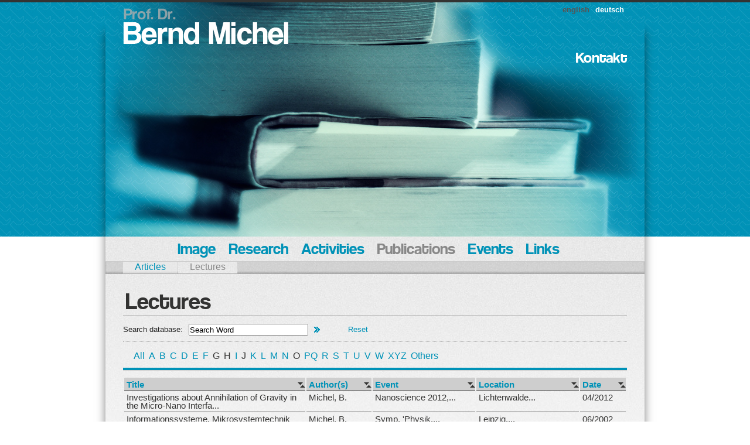

--- FILE ---
content_type: text/html; charset=utf-8
request_url: http://u01082411546.user.hosting-agency.de/en/lectures/?tx_browser_pi1%5BazTab%5D=i&tx_browser_pi1%5Bsort%5D=user_publications_papers.location%3A1&cHash=899b311771fdca4aa1c1a883338cffd3
body_size: 4095
content:
<!DOCTYPE html
     PUBLIC "-//W3C//DTD XHTML 1.0 Transitional//EN"
     "http://www.w3.org/TR/xhtml1/DTD/xhtml1-transitional.dtd">
<html xml:lang="en-EN" lang="en-EN" xmlns="http://www.w3.org/1999/xhtml">
<head>

<meta http-equiv="Content-Type" content="text/html; charset=utf-8" />
<!-- 
	This website is powered by TYPO3 - inspiring people to share!
	TYPO3 is a free open source Content Management Framework initially created by Kasper Skaarhoj and licensed under GNU/GPL.
	TYPO3 is copyright 1998-2011 of Kasper Skaarhoj. Extensions are copyright of their respective owners.
	Information and contribution at http://typo3.com/ and http://typo3.org/
-->

<base href="http://u01082411546.user.hosting-agency.de/" />
<link rel="shortcut icon" href="http://u01082411546.user.hosting-agency.de/" type="inode/directory; charset=binary" />
<link rel="icon" href="http://u01082411546.user.hosting-agency.de/" type="inode/directory; charset=binary" />
<title>Lectures: Bernd Michel</title>
<meta name="generator" content="TYPO3 4.5 CMS" />
<meta name="robots" content="INDEX, FOLLOW" />
<meta name="keywords" content="Bernd, Michel, Micromaterials, Nanoreliability, Microanimals, Fraunhofer, ENAS, IZM, Chemnitz, Prof., Dr." />
<meta name="description" content="Welcome to the homepage of Prof. Dr. Bernd Michel. Here you will find information about the person of Prof. Michel, his involvement and his research." />
<meta name="page-topic" content="Prof. Dr. Bernd Michel" />
<meta name="language" content="en" />

<link rel="stylesheet" type="text/css" href="typo3temp/stylesheet_703aabf2bb.css?1306694158" media="all" />
<link rel="stylesheet" type="text/css" href="fileadmin/templates/css/basic.css?1319703145" media="screen" />
<link rel="stylesheet" type="text/css" href="typo3temp/stylesheet_aad7d63d2a.css?1307182121" media="all" />



<script src="typo3temp/javascript_a708894199.js?1306421276" type="text/javascript"></script>


<script type="text/javascript" src="typo3conf/ext/pmkshadowbox/res/build/shadowbox.js"></script><script type="text/javascript" src="typo3conf/ext/pmkshadowbox/res/build/adapters/shadowbox-base.js"></script><script type="text/javascript" src="typo3conf/ext/pmkshadowbox/res/build/languages/shadowbox-en.js"></script><script type="text/javascript" src="typo3conf/ext/pmkshadowbox/res/build/skins/classic/skin.js"></script><link rel="stylesheet" href="typo3conf/ext/pmkshadowbox/res/build/skins/classic/skin.css" type="text/css" />


</head>
<body>


    <div id="header"><!--###header### begin -->
      <div class="headimg"><!--###headimg### begin -->
        <div id="container" class="hd"><!--###container### begin -->
          <div id="headnavi"><a href="en/home/"><img src="fileadmin/templates/css/img/logo.png" width="283" height="72" border="0" alt="Prof. Dr. Bernd Michel" title="Home" /></a><ul id="language_switch"><li>english</li><li><a href="vortraege/?tx_browser_pi1%5BazTab%5D=i&amp;tx_browser_pi1%5Bsort%5D=user_publications_papers.location%3A1&amp;cHash=8c12bce81ab75e072adf8d4c00078f60">deutsch</a></li></ul><div id="head-sub"><a href="en/contact/">Kontakt</a></div></div>
        <!--###container### end --></div>
      <!--###headimg### end --></div>
    <!--###header### end --></div>
    <div id="container" class="ce"><!--###container### begin -->
      <div id="navi"><ul id="firstlevel"><li><a href="en/image/">Image</a></li><li><a href="en/research/">Research</a></li><li><a href="en/activities/">Activities</a></li><li>Publications</li><li><a href="en/events/">Events</a></li><li><a href="en/links/">Links</a></li></ul><ul id="secondlevel"><li><a href="en/articles/" onfocus="blurLink(this);">Articles</a></li><li class="active">Lectures</li></ul></div>
      <div id="contents"><div id="c83" class="csc-default"><h1>Lectures</h1><div class="tx-browser-pi1">
		
        
<!-- ###SEARCHFORM### begin -->
        
    <div class="searchboxpre">Search database:</div>
        <div class="searchbox searchbox-list-1">
          <form action="en/lectures/" method="post">
            <input type="hidden" name="no_cache" value="1" />
            <input class="sword" type="text" name="tx_browser_pi1[sword]" onfocus="if(this.value =='Search Word') this.value=''" value="Search Word" />
            <input class="button1" type="submit" value="" />
            <input class="button" type="button" onclick="location='en/lectures/'" value="Reset" />
            <!-- Add filter with the ###TABLE.FIELD### syntax and configure your filter with TypoScript --> 
<!--###USER_PUBLICATIONS_PUBLICATIONS.YEAR###--> 

          </form>
          
        </div>
<!-- ###SEARCHFORM### end -->

    <div style="clear:both; width:100%; border-bottom:1px dotted #aeaeae;"></div>


        <div class="azSelector azSelector-list-1">
          <ul class="azSelector azSelector-list-1">
            <li class="tab-all"><a href="en/lectures/?tx_browser_pi1%5BazTab%5D=all&amp;tx_browser_pi1%5Bsort%5D=user_publications_papers.location%3A1&amp;cHash=8b2ddf1d9403dab1f457a23212ede4b5" title="213 items"><span>All</span></a></li>
            <li class="tab-09"></li>
            <li class="tab-a"><a href="en/lectures/?tx_browser_pi1%5BazTab%5D=a&amp;tx_browser_pi1%5Bsort%5D=user_publications_papers.location%3A1&amp;cHash=2dd20d03a80d9019803d65a2ae4d71c1" title="11 items"><span>A</span></a></li>
            <li class="tab-b"><a href="en/lectures/?tx_browser_pi1%5BazTab%5D=b&amp;tx_browser_pi1%5Bsort%5D=user_publications_papers.location%3A1&amp;cHash=d303cb02b161fbe4c4a3aa9afebf6782" title="3 items"><span>B</span></a></li>
            <li class="tab-c"><a href="en/lectures/?tx_browser_pi1%5BazTab%5D=c&amp;tx_browser_pi1%5Bsort%5D=user_publications_papers.location%3A1&amp;cHash=3f7b83e99c737aae7cdaf99bd00b7ac1" title="9 items"><span>C</span></a></li>
            <li class="tab-d"><a href="en/lectures/?tx_browser_pi1%5BazTab%5D=d&amp;tx_browser_pi1%5Bsort%5D=user_publications_papers.location%3A1&amp;cHash=72aedb0809a9240df1a729dd80221994" title="8 items"><span>D</span></a></li>
            <li class="tab-e"><a href="en/lectures/?tx_browser_pi1%5BazTab%5D=e&amp;tx_browser_pi1%5Bsort%5D=user_publications_papers.location%3A1&amp;cHash=fff4690965f5a0c2ee3b6b07075e67d8" title="10 items"><span>E</span></a></li>
            <li class="tab-f"><a href="en/lectures/?tx_browser_pi1%5BazTab%5D=f&amp;tx_browser_pi1%5Bsort%5D=user_publications_papers.location%3A1&amp;cHash=708df3eab40ade332e567d8d0784b9cb" title="16 items"><span>F</span></a></li>
            <li class="tab-g"><span>G</span></li>
            <li class="tab-h"><span>H</span></li>
            <li class="tab-i selected"><a href="en/lectures/?tx_browser_pi1%5BazTab%5D=i&amp;tx_browser_pi1%5Bsort%5D=user_publications_papers.location%3A1&amp;cHash=899b311771fdca4aa1c1a883338cffd3" title="5 items"><span>I</span></a></li>
            <li class="tab-j"><span>J</span></li>
            <li class="tab-k"><a href="en/lectures/?tx_browser_pi1%5BazTab%5D=k&amp;tx_browser_pi1%5Bsort%5D=user_publications_papers.location%3A1&amp;cHash=20847b4dca71df865cdb8580afa82db8" title="3 items"><span>K</span></a></li>
            <li class="tab-l"><a href="en/lectures/?tx_browser_pi1%5BazTab%5D=l&amp;tx_browser_pi1%5Bsort%5D=user_publications_papers.location%3A1&amp;cHash=47f07c061d60cbdbe2eec6ccadda9534" title="2 items"><span>L</span></a></li>
            <li class="tab-m"><a href="en/lectures/?tx_browser_pi1%5BazTab%5D=m&amp;tx_browser_pi1%5Bsort%5D=user_publications_papers.location%3A1&amp;cHash=0e5618e8d5348876ccb27f7fde7bf0ef" title="41 items"><span>M</span></a></li>
            <li class="tab-n"><a href="en/lectures/?tx_browser_pi1%5BazTab%5D=n&amp;tx_browser_pi1%5Bsort%5D=user_publications_papers.location%3A1&amp;cHash=881705db8a97a56f8898bf6556b49ac2" title="20 items"><span>N</span></a></li>
            <li class="tab-o"><span>O</span></li>
            <li class="tab-pq"><a href="en/lectures/?tx_browser_pi1%5BazTab%5D=pq&amp;tx_browser_pi1%5Bsort%5D=user_publications_papers.location%3A1&amp;cHash=31d0d7b637d638d90536c8c85f8201cf" title="5 items"><span>PQ</span></a></li>
            <li class="tab-r"><a href="en/lectures/?tx_browser_pi1%5BazTab%5D=r&amp;tx_browser_pi1%5Bsort%5D=user_publications_papers.location%3A1&amp;cHash=369734c486919e2a933b1a9b3459b884" title="18 items"><span>R</span></a></li>
            <li class="tab-s"><a href="en/lectures/?tx_browser_pi1%5BazTab%5D=s&amp;tx_browser_pi1%5Bsort%5D=user_publications_papers.location%3A1&amp;cHash=736574c9b15bfa842568873e6b7887d0" title="13 items"><span>S</span></a></li>
            <li class="tab-t"><a href="en/lectures/?tx_browser_pi1%5BazTab%5D=t&amp;tx_browser_pi1%5Bsort%5D=user_publications_papers.location%3A1&amp;cHash=b3a8fb7f639e4759c4125e36b3708932" title="14 items"><span>T</span></a></li>
            <li class="tab-u"><a href="en/lectures/?tx_browser_pi1%5BazTab%5D=u&amp;tx_browser_pi1%5Bsort%5D=user_publications_papers.location%3A1&amp;cHash=cae4432ff33313a7df587100cdf857eb" title="1 item"><span>U</span></a></li>
            <li class="tab-v"><a href="en/lectures/?tx_browser_pi1%5BazTab%5D=v&amp;tx_browser_pi1%5Bsort%5D=user_publications_papers.location%3A1&amp;cHash=6f1aef7448da7cf02d7c2fc65bd3fbdc" title="3 items"><span>V</span></a></li>
            <li class="tab-w"><a href="en/lectures/?tx_browser_pi1%5BazTab%5D=w&amp;tx_browser_pi1%5Bsort%5D=user_publications_papers.location%3A1&amp;cHash=e5445a3221a6b21d2cd4e5c410a04044" title="4 items"><span>W</span></a></li>
            <li class="tab-xyz"><a href="en/lectures/?tx_browser_pi1%5BazTab%5D=xyz&amp;tx_browser_pi1%5Bsort%5D=user_publications_papers.location%3A1&amp;cHash=fa9421f3e3e76f637996be2eb397b63b" title="24 items"><span>XYZ</span></a></li>
            <li class="tab-others last"><a href="en/lectures/?tx_browser_pi1%5BazTab%5D=others&amp;tx_browser_pi1%5Bsort%5D=user_publications_papers.location%3A1&amp;cHash=9a442e7803c96654469c4d4adde7defe" title="3 items"><span>Others</span></a></li>
          </ul>
        </div>


        



          
            
            
              
              
            

           


        

        <div class="browsebox browsebox-list-1">
          
        </div>


	</div>
	</div><div id="c143" class="csc-default"><div class="tx-browser-pi1">
		

        <div class="listview listview-1">



          <table>
             
            <thead>
              <tr>
                <th class="cell-0"><a href="en/lectures/?tx_browser_pi1%5BazTab%5D=i&amp;tx_browser_pi1%5Bsort%5D=user_publications_papers.title%3A0&amp;cHash=0c1e504483960c1eecc025e6fd2631f7">Title</a></th>
                <th class="cell-1"><a href="en/lectures/?tx_browser_pi1%5BazTab%5D=i&amp;tx_browser_pi1%5Bsort%5D=user_publications_papers.author%3A0&amp;cHash=5340022ab08d55b7c10e9512652b3f2e">Author(s)</a></th>
                <th class="cell-2"><a href="en/lectures/?tx_browser_pi1%5BazTab%5D=i&amp;tx_browser_pi1%5Bsort%5D=user_publications_papers.event%3A0&amp;cHash=837581e418f5c1a2b9586c383e1a1371">Event</a></th>
                <th class="cell-3"><a href="en/lectures/?tx_browser_pi1%5BazTab%5D=i&amp;tx_browser_pi1%5Bsort%5D=user_publications_papers.location%3A0&amp;cHash=eaf82fae3ab7c0853e93a861f6a87e8f">Location</a></th>
                <th class="cell-4 last"><a href="en/lectures/?tx_browser_pi1%5BazTab%5D=i&amp;tx_browser_pi1%5Bsort%5D=user_publications_papers.event_start_date%3A0&amp;cHash=daceade55b283b0636a597895172c38f">Date</a></th>
              </tr>
            </thead>
            <tbody>
              <tr class="first item-1">
                <td class="cell-0"><a href="en/lectures/show/?tx_browser_pi1%5BshowUid%5D=193&amp;cHash=6173281f4e" title="view article" rel="shadowbox;height=500;width=700;title=Papers" class="linktosingle">Investigations about Annihilation of Gravity in the Micro-Nano Interfa...</a></td>
                <td class="cell-1"><a href="en/lectures/show/?tx_browser_pi1%5BshowUid%5D=193&amp;cHash=6173281f4e" title="view article" rel="shadowbox;height=500;width=700;title=Papers" class="linktosingle">Michel, B.</a></td>
                <td class="cell-2"><a href="en/lectures/show/?tx_browser_pi1%5BshowUid%5D=193&amp;cHash=6173281f4e" title="view article" rel="shadowbox;height=500;width=700;title=Papers" class="linktosingle">Nanoscience 2012,...</a></td>
                <td class="cell-3"><a href="en/lectures/show/?tx_browser_pi1%5BshowUid%5D=193&amp;cHash=6173281f4e" title="view article" rel="shadowbox;height=500;width=700;title=Papers" class="linktosingle">Lichtenwalde...</a></td>
                <td class="cell-4 last"><a href="en/lectures/show/?tx_browser_pi1%5BshowUid%5D=193&amp;cHash=6173281f4e" title="view article" rel="shadowbox;height=500;width=700;title=Papers" class="linktosingle">04/2012</a></td>
              </tr>
              <tr class="odd item-2">
                <td class="cell-0"><a href="en/lectures/show/?tx_browser_pi1%5BshowUid%5D=12&amp;cHash=241bf220da" title="view article" rel="shadowbox;height=500;width=700;title=Papers" class="linktosingle">Informationssysteme, Mikrosystemtechnik und Zuverlässigkeit</a></td>
                <td class="cell-1"><a href="en/lectures/show/?tx_browser_pi1%5BshowUid%5D=12&amp;cHash=241bf220da" title="view article" rel="shadowbox;height=500;width=700;title=Papers" class="linktosingle">Michel, B.</a></td>
                <td class="cell-2"><a href="en/lectures/show/?tx_browser_pi1%5BshowUid%5D=12&amp;cHash=241bf220da" title="view article" rel="shadowbox;height=500;width=700;title=Papers" class="linktosingle">Symp. 'Physik,...</a></td>
                <td class="cell-3"><a href="en/lectures/show/?tx_browser_pi1%5BshowUid%5D=12&amp;cHash=241bf220da" title="view article" rel="shadowbox;height=500;width=700;title=Papers" class="linktosingle">Leipzig,...</a></td>
                <td class="cell-4 last"><a href="en/lectures/show/?tx_browser_pi1%5BshowUid%5D=12&amp;cHash=241bf220da" title="view article" rel="shadowbox;height=500;width=700;title=Papers" class="linktosingle">06/2002</a></td>
              </tr>
              <tr class="item-3">
                <td class="cell-0"><a href="en/lectures/show/?tx_browser_pi1%5BshowUid%5D=7&amp;cHash=05ce09277d" title="view article" rel="shadowbox;height=500;width=700;title=Papers" class="linktosingle">Interface Cracks and Reliability in Mikrosystems</a></td>
                <td class="cell-1"><a href="en/lectures/show/?tx_browser_pi1%5BshowUid%5D=7&amp;cHash=05ce09277d" title="view article" rel="shadowbox;height=500;width=700;title=Papers" class="linktosingle">Michel, B.;...</a></td>
                <td class="cell-2"><a href="en/lectures/show/?tx_browser_pi1%5BshowUid%5D=7&amp;cHash=05ce09277d" title="view article" rel="shadowbox;height=500;width=700;title=Papers" class="linktosingle">Microsystem...</a></td>
                <td class="cell-3"><a href="en/lectures/show/?tx_browser_pi1%5BshowUid%5D=7&amp;cHash=05ce09277d" title="view article" rel="shadowbox;height=500;width=700;title=Papers" class="linktosingle">Düsseldorf,...</a></td>
                <td class="cell-4 last"><a href="en/lectures/show/?tx_browser_pi1%5BshowUid%5D=7&amp;cHash=05ce09277d" title="view article" rel="shadowbox;height=500;width=700;title=Papers" class="linktosingle">03/2001</a></td>
              </tr>
              <tr class="odd item-4">
                <td class="cell-0"><a href="en/lectures/show/?tx_browser_pi1%5BshowUid%5D=203&amp;cHash=46cf5282ef" title="view article" rel="shadowbox;height=500;width=700;title=Papers" class="linktosingle">Influence of rate-dependent material data on the reliability of advanc...</a></td>
                <td class="cell-1"><a href="en/lectures/show/?tx_browser_pi1%5BshowUid%5D=203&amp;cHash=46cf5282ef" title="view article" rel="shadowbox;height=500;width=700;title=Papers" class="linktosingle">Poshtan, E.;...</a></td>
                <td class="cell-2"><a href="en/lectures/show/?tx_browser_pi1%5BshowUid%5D=203&amp;cHash=46cf5282ef" title="view article" rel="shadowbox;height=500;width=700;title=Papers" class="linktosingle">MSE Materials Science...</a></td>
                <td class="cell-3"><a href="en/lectures/show/?tx_browser_pi1%5BshowUid%5D=203&amp;cHash=46cf5282ef" title="view article" rel="shadowbox;height=500;width=700;title=Papers" class="linktosingle">Darmstadt</a></td>
                <td class="cell-4 last"><a href="en/lectures/show/?tx_browser_pi1%5BshowUid%5D=203&amp;cHash=46cf5282ef" title="view article" rel="shadowbox;height=500;width=700;title=Papers" class="linktosingle">09/2012</a></td>
              </tr>
              <tr class="item-5 last">
                <td class="cell-0"><a href="en/lectures/show/?tx_browser_pi1%5BshowUid%5D=152&amp;cHash=7c5d4cf5a6" title="view article" rel="shadowbox;height=500;width=700;title=Papers" class="linktosingle">Interface-Risse in Komponenten der Mikro- und Nanoelektronik</a></td>
                <td class="cell-1"><a href="en/lectures/show/?tx_browser_pi1%5BshowUid%5D=152&amp;cHash=7c5d4cf5a6" title="view article" rel="shadowbox;height=500;width=700;title=Papers" class="linktosingle">Michel,B.;...</a></td>
                <td class="cell-2"><a href="en/lectures/show/?tx_browser_pi1%5BshowUid%5D=152&amp;cHash=7c5d4cf5a6" title="view article" rel="shadowbox;height=500;width=700;title=Papers" class="linktosingle">36. Tagung des DVM...</a></td>
                <td class="cell-3"><a href="en/lectures/show/?tx_browser_pi1%5BshowUid%5D=152&amp;cHash=7c5d4cf5a6" title="view article" rel="shadowbox;height=500;width=700;title=Papers" class="linktosingle">Aachen</a></td>
                <td class="cell-4 last"><a href="en/lectures/show/?tx_browser_pi1%5BshowUid%5D=152&amp;cHash=7c5d4cf5a6" title="view article" rel="shadowbox;height=500;width=700;title=Papers" class="linktosingle">02/2006</a></td>
              </tr>
            </tbody>
          </table>


        </div>

        <div class="browsebox browsebox-list-1">
          
        </div>

	</div>
	</div><p class="csc-linkToTop"><a href="en/lectures/?tx_browser_pi1%5BazTab%5D=i&amp;tx_browser_pi1%5Bsort%5D=user_publications_papers.location%3A1&amp;cHash=899b311771fdca4aa1c1a883338cffd3#">To top</a></p></div>
      <div id="footer"><div class="tx-cscounter-pi1">
		<img src="typo3conf/ext/cs_counter/digits/no1.gif" width="20" height="26" alt="1" title="1" align="absmiddle"><img src="typo3conf/ext/cs_counter/digits/no6.gif" width="20" height="26" alt="6" title="6" align="absmiddle"><img src="typo3conf/ext/cs_counter/digits/no4.gif" width="20" height="26" alt="4" title="4" align="absmiddle"><img src="typo3conf/ext/cs_counter/digits/no4.gif" width="20" height="26" alt="4" title="4" align="absmiddle"><img src="typo3conf/ext/cs_counter/digits/no4.gif" width="20" height="26" alt="4" title="4" align="absmiddle"><img src="typo3conf/ext/cs_counter/digits/no3.gif" width="20" height="26" alt="3" title="3" align="absmiddle"><img src="typo3conf/ext/cs_counter/digits/no9.gif" width="20" height="26" alt="9" title="9" align="absmiddle"><br>since 08.2010
	</div>
	<div style="float:right; color:#0092b7;">&copy;&nbsp;2026&nbsp;Bernd Michel</div></div>
    <!--###container### end --></div>

<script src="typo3temp/javascript_e037c49be4.js?1307189186" type="text/javascript"></script>


</body>
</html>

--- FILE ---
content_type: text/css
request_url: http://u01082411546.user.hosting-agency.de/typo3temp/stylesheet_aad7d63d2a.css?1307182121
body_size: 224
content:
#header  {border-color:#333332; background:#333332  url(http://u01082411546.user.hosting-agency.de/fileadmin/templates/css/img/fade_blue.jpg)  top  center  repeat-y;}
         .headimg {background: url(http://u01082411546.user.hosting-agency.de/fileadmin/templates/css/head_img/public.jpg) top center no-repeat;}
         #language_switch LI A {color:white;}

--- FILE ---
content_type: application/javascript
request_url: http://u01082411546.user.hosting-agency.de/typo3conf/ext/pmkshadowbox/res/build/languages/shadowbox-en.js
body_size: 302
content:
if(typeof Shadowbox=="undefined"){throw"Unable to load Shadowbox language file, Shadowbox not found."}Shadowbox.lang={code:"en",of:"of",loading:"loading",cancel:"Cancel",next:"Next",previous:"Previous",play:"Play",pause:"Pause",print:"Print",close:"Close",errors:{single:'You must install the <a href="{0}">{1}</a> browser plugin to view this content.',shared:'You must install both the <a href="{0}">{1}</a> and <a href="{2}">{3}</a> browser plugins to view this content.',either:'You must install either the <a href="{0}">{1}</a> or the <a href="{2}">{3}</a> browser plugin to view this content.'}};

--- FILE ---
content_type: application/javascript
request_url: http://u01082411546.user.hosting-agency.de/typo3conf/ext/pmkshadowbox/res/build/players/shadowbox-gdoc.js
body_size: 1525
content:
/**
 * The Shadowbox gdoc player class, for Shadowbox v3.x
 * Ex: Shadowbox.init({ players:['gdoc'] })
 *
 * @version 1.0.0
 */

(function(S){
	  if(!S.options.ext.gdoc){
			S.options.ext.gdoc = ['pdf', 'ppt'];
		}
		if(!S.regex.gdoc){
			S.regex.gdoc = new RegExp('\.(' + S.options.ext.gdoc.join('|') + ')\s*$', 'i');
		}
		//NB can't override getPlayer (it's private) but can override buildCacheObj!...
		S.gdoc_buildCacheObj = S.buildCacheObj;
		S.buildCacheObj = function(link, opts){
			var rtn = S.gdoc_buildCacheObj(link, opts);
			//NB if url is off-domain, player is set to iframe by default; but if we
			//   assume that ext.iframe and ext.gdoc are unique then it doesn't matter
			if({unsupported:1, iframe:1}[rtn.player]){
        var q = rtn.content.indexOf('?');
				if(S.regex.gdoc.test( q > 0 ? rtn.content.substring(0, q) : rtn.content )){
					rtn.player = 'gdoc';
				}
			}
			return rtn;
		};

    /**
     * Constructor. This class is used to display pdf/ppt pages in an HTML iframe,
		 * using Google Docs' Embedded Viewer.
     *
     * @param   Object      obj     The content object
     * @public
     */
    S.gdoc = function(obj){
        this.obj = obj;
        //set cacheBuster:true in init() options and it should prevent Google caching the pdf
				if(S.options.cacheBuster){
					this.floc = encodeURIComponent(
													this.obj.content +
													(this.obj.content.indexOf('?') > 0
															? '&__c_b='
															: '?__c_b='
													) + (new Date()).getTime() );
				}else{
					this.floc = encodeURIComponent(this.obj.content);
				}
				this.floc = 'http://docs.google.com/gview?embedded=true&url=' + this.floc;
        // height/width default to full viewport height/width
        var so = document.getElementById('sb-overlay');
        this.height = obj.height ? parseInt(obj.height, 10) : so.offsetHeight;
        this.width = obj.width ? parseInt(obj.width, 10) : so.offsetWidth;
    }

    S.gdoc.prototype = {
        /**
         * Appends this iframe to the document.
         *
         * @param   HTMLElement     body    The body element
         * @param   String          id      The content id
         * @param   Object          dims    The current Shadowbox dimensions
         * @return  void
         * @public
         */
        append: function(body, id, dims){
            this.id = id;
						body.innerHTML = '<iframe id="' + id + '" name="' + id +
									           '" height="100%" width="100%" marginwidth="0" marginheight="0" scrolling="auto" ' +
									           (S.client.isIE6 ? 'frameBorder="0" ' : 'frameborder="0" ') +
									           (S.client.isIE ? 'allowtransparency="true" ' : '') +
									           'src="javascript:document.write(unescape(\'%3Cbody%20style%3D%22background%3A%23000000%3B%22%3E%3C/body%3E\'));"' +
									           '</iframe>';
        }
        /**
         * Removes this iframe from the document.
         *
         * @return  void
         * @public
         */
      , remove: function(){
            var el = document.getElementById(this.id);
            if(el){
                S.lib.remove(el);
                if(S.client.isGecko)
                    delete window.frames[this.id]; // needed for Firefox
            }
        }
        /**
         * Callback function to process after this content has been loaded.
         *
         * @return  void
         * @public
         */
      , onLoad: function(){
            var win = S.client.isIE
                ? document.getElementById(this.id).contentWindow
                : window.frames[this.id];
            win.location.href = this.floc; // set the iframe's location
        }
    };
})(Shadowbox);

